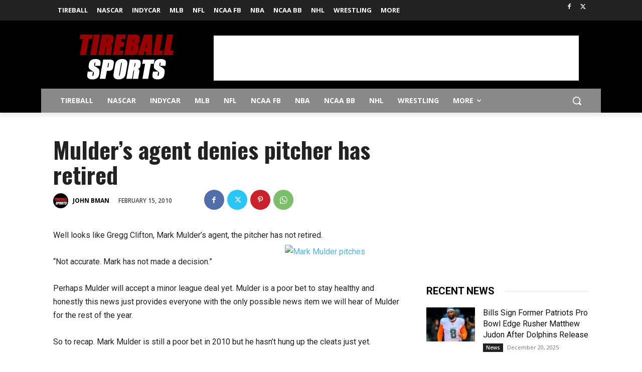

--- FILE ---
content_type: text/html; charset=utf-8
request_url: https://www.google.com/recaptcha/api2/aframe
body_size: 268
content:
<!DOCTYPE HTML><html><head><meta http-equiv="content-type" content="text/html; charset=UTF-8"></head><body><script nonce="5hEBqrGt5-2Y2F8K0GAZrA">/** Anti-fraud and anti-abuse applications only. See google.com/recaptcha */ try{var clients={'sodar':'https://pagead2.googlesyndication.com/pagead/sodar?'};window.addEventListener("message",function(a){try{if(a.source===window.parent){var b=JSON.parse(a.data);var c=clients[b['id']];if(c){var d=document.createElement('img');d.src=c+b['params']+'&rc='+(localStorage.getItem("rc::a")?sessionStorage.getItem("rc::b"):"");window.document.body.appendChild(d);sessionStorage.setItem("rc::e",parseInt(sessionStorage.getItem("rc::e")||0)+1);localStorage.setItem("rc::h",'1769823295273');}}}catch(b){}});window.parent.postMessage("_grecaptcha_ready", "*");}catch(b){}</script></body></html>